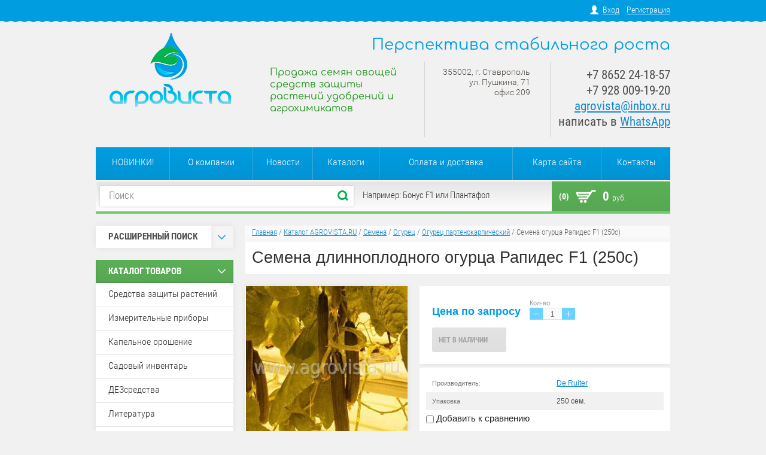

--- FILE ---
content_type: text/html; charset=utf-8
request_url: https://www.agrovista.ru/magazin/product/semena-ogurtsa-rapides-f1-1
body_size: 20570
content:

<!doctype html>
<html lang="ru">
<head>
<meta charset="utf-8">
<meta name="robots" content="all"/>
<title>Семена огурца Рапидес F1 250 сем. купить</title>
<!-- assets.top -->
<script src="/g/libs/nocopy/1.0.0/nocopy.for.all.js" ></script>
<!-- /assets.top -->

<meta name="description" content="Семена длинноплодного огурца Рапидес F1">
<meta name="keywords" content="Семена длинноплодного огурца Рапидес F1">
<meta name="SKYPE_TOOLBAR" content="SKYPE_TOOLBAR_PARSER_COMPATIBLE">
<meta name="google-site-verification" content="XnQZE7YmBiW_aTB3iOGQ_-rQQylwa3cy2JOYeqc5uI0" />
<link rel="stylesheet" href="/g/css/styles_articles_tpl.css">
<script src="/g/libs/jquery/1.10.2/jquery.min.js"></script>
<meta name="yandex-verification" content="4d7088ae6404752b" />
<meta name="google-site-verification" content="N7Rn3Q2eOd4LUiWbAhwxlgeSJESe--g7oNilj6oc-vU" />
<meta name="yandex-verification" content="4d7088ae6404752b" />

            <!-- 46b9544ffa2e5e73c3c971fe2ede35a5 -->
            <script src='/shared/s3/js/lang/ru.js'></script>
            <script src='/shared/s3/js/common.min.js'></script>
        <link rel='stylesheet' type='text/css' href='/shared/s3/css/calendar.css' /><link rel='stylesheet' type='text/css' href='/shared/highslide-4.1.13/highslide.min.css'/>
<script type='text/javascript' src='/shared/highslide-4.1.13/highslide-full.packed.js'></script>
<script type='text/javascript'>
hs.graphicsDir = '/shared/highslide-4.1.13/graphics/';
hs.outlineType = null;
hs.showCredits = false;
hs.lang={cssDirection:'ltr',loadingText:'Загрузка...',loadingTitle:'Кликните чтобы отменить',focusTitle:'Нажмите чтобы перенести вперёд',fullExpandTitle:'Увеличить',fullExpandText:'Полноэкранный',previousText:'Предыдущий',previousTitle:'Назад (стрелка влево)',nextText:'Далее',nextTitle:'Далее (стрелка вправо)',moveTitle:'Передвинуть',moveText:'Передвинуть',closeText:'Закрыть',closeTitle:'Закрыть (Esc)',resizeTitle:'Восстановить размер',playText:'Слайд-шоу',playTitle:'Слайд-шоу (пробел)',pauseText:'Пауза',pauseTitle:'Приостановить слайд-шоу (пробел)',number:'Изображение %1/%2',restoreTitle:'Нажмите чтобы посмотреть картинку, используйте мышь для перетаскивания. Используйте клавиши вперёд и назад'};</script>
<link rel="icon" href="/favicon.ico" type="image/x-icon">

<!--s3_require-->
<link rel="stylesheet" href="/g/basestyle/1.0.1/user/user.css" type="text/css"/>
<link rel="stylesheet" href="/g/basestyle/1.0.1/user/user.blue.css" type="text/css"/>
<script type="text/javascript" src="/g/basestyle/1.0.1/user/user.js" async></script>
<!--/s3_require-->

			
		
		
		
			<link rel="stylesheet" type="text/css" href="/g/shop2v2/default/css/theme.less.css">		
			<script type="text/javascript" src="/g/printme.js"></script>
		<script type="text/javascript" src="/g/shop2v2/default/js/tpl.js"></script>
		<script type="text/javascript" src="/g/shop2v2/default/js/baron.min.js"></script>
		
			<script type="text/javascript" src="/g/shop2v2/default/js/shop2.2.js"></script>
		
	<script type="text/javascript">shop2.init({"productRefs": {"1616711621":{"upakovka":{"1.000 \u0441\u0435\u043c.":["1909124821"],"250 \u0441\u0435\u043c.":["1909125021"]}},"64757901":{"upakovka":{"1 \u044d\u043a\u0437.":["76651301"]}},"67881841":{"upakovka":{"\u043a\u043e\u0440\u043e\u0431\u043a\u0430 500 \u0433.":["79619241"]}},"150681241":{"upakovka":{"\u0444\u043b\u0430\u043a\u043e\u043d 500 \u0433.":["172727041"]}},"1447415421":{"upakovka":{"\u0444\u043b\u0430\u043a\u043e\u043d 1 \u043b.":["1715815421"]}},"1447755821":{"upakovka":{"\u0444\u043b\u0430\u043a\u043e\u043d 500 \u043c\u043b.":["1716220421"]}},"1458587421":{"upakovka":{"\u0444\u043b\u0430\u043a\u043e\u043d 1 \u043b.":["1730504221"]}},"1374847102":{"upakovka":{"\u043f\u0430\u043a\u0435\u0442 100 \u0448\u0442.":["1809881902"]}},"1668634501":{"upakovka":{"1 \u044d\u043a\u0437.":["2153251101"]}},"1886884021":{"upakovka":{"\u0444\u043b\u0430\u043a\u043e\u043d 1 \u043b.":["2292784621"]}}},"apiHash": {"getPromoProducts":"7ba3d714c3764960d4331d45ef0b2bac","getSearchMatches":"7d10be772d54994e0755beec103488a0","getFolderCustomFields":"28ab88180220988482ad799cabe21113","getProductListItem":"12294d4fd07418613381eb6a758613ab","cartAddItem":"054b92e14224e87ed327fc16f3a1a5d1","cartRemoveItem":"d3ec3238f7a7595a745afc4d315d88d6","cartUpdate":"ec6f451e3d0b5740feca8e9d5f13e314","cartRemoveCoupon":"40d9488f5d0483c815d6e9fa9cacc700","cartAddCoupon":"2c76382c2f43d2bd73e00e6dc6827514","deliveryCalc":"b6652c5e1ea0c79e55ea986260af9c33","printOrder":"a0d15441c1b60c8feed92fea4c50f998","cancelOrder":"95c3adf4a9a6fe361395102e354875fe","cancelOrderNotify":"9a924b41af0906e9f23310c3dca71a14","repeatOrder":"386f83ba8e6c5cf4964b4feafcf14293","paymentMethods":"6c66f1190edba6883d4d84debb69ceb4","compare":"cea88b0d0fd00370e08c0e63c76a4f6c"},"hash": null,"verId": 894938,"mode": "product","step": "","uri": "/magazin","IMAGES_DIR": "/d/","my": {"list_picture_enlarge":"1","accessory":"\u0410\u043a\u0441\u0441\u0435\u0441\u0441\u0443\u0430\u0440\u044b","kit":"\u041d\u0430\u0431\u043e\u0440","recommend":"\u0420\u0435\u043a\u043e\u043c\u0435\u043d\u0434\u0443\u0435\u043c\u044b\u0435","similar":"\u041f\u043e\u0445\u043e\u0436\u0438\u0435","modification":"\u041c\u043e\u0434\u0438\u0444\u0438\u043a\u0430\u0446\u0438\u0438","show_sections":"1","hide_article":"1","pricelist_options_toggle_col":"1","pricelist_options_hide_col_alias":"\u0421\u043a\u0440\u044b\u0442\u044c \u0432\u0441\u0435 \u043f\u0430\u0440\u0430\u043c\u0435\u0442\u0440\u044b","pricelist_options_show_col_alias":"\u041f\u043e\u043a\u0430\u0437\u0430\u0442\u044c \u0432\u0441\u0435 \u043f\u0430\u0440\u0430\u043c\u0435\u0442\u0440\u044b","pricelist_options_toggle":"1","pricelist_options_hide_alias":"\u0421\u043a\u0440\u044b\u0442\u044c \u043f\u0430\u0440\u0430\u043c\u0435\u0442\u0440\u044b","pricelist_options_show_alias":"\u041f\u043e\u043a\u0430\u0437\u0430\u0442\u044c \u043f\u0430\u0440\u0430\u043c\u0435\u0442\u0440\u044b"},"shop2_cart_order_payments": 1,"cf_margin_price_enabled": 0,"maps_yandex_key":"","maps_google_key":""});</script>
<style type="text/css">.product-item-thumb {width: 202px;}.product-item-thumb .product-image, .product-item-simple .product-image {height: 202px;width: 202px;}.product-item-thumb .product-amount .amount-title {width: 106px;}.product-item-thumb .product-price {width: 152px;}.shop2-product .product-side-l {width: 271px;}.shop2-product .product-image {height: 270px;width: 271px;}.shop2-product .product-thumbnails li {width: 80px;height: 80px;}</style>

<link rel="stylesheet" href="/t/v732/images/theme1/styles.scss.css">

<script src="/g/s3/shop2/fly/0.0.1/s3.shop2.fly.js"></script>
<script src="/g/s3/shop2/popup/0.0.1/s3.shop2.popup.js"></script>
<script src="/g/templates/shop2/2.8.2/js/main.js" charset="utf-8"></script>

    
        <script>
            $(function(){
              $.s3Shop2Fly({button: '.shop-btn.buy, .shop-btn.onrequest', cart: '#shop2-cart-preview .shop-basket'});
            });
        </script>
    

    
        <script>
            $(function(){
                $.s3Shop2Popup();
            });
        </script>
    


  <style>
      .product-price-list .price-list-price { padding: 11px 0 12px 34px;}
  </style>


<script src="/g/libs/jquery-bxslider/4.1.1/jquery.bxslider.min.js"></script>
<!--[if lt IE 10]>
<script src="/g/libs/ie9-svg-gradient/0.0.1/ie9-svg-gradient.min.js"></script>
<script src="/g/libs/jquery-placeholder/2.0.7/jquery.placeholder.min.js"></script>
<script src="/g/libs/jquery-textshadow/0.0.1/jquery.textshadow.min.js"></script>
<script src="/g/s3/misc/ie/0.0.1/ie.js"></script>
<![endif]-->
<!--[if lt IE 9]>
<script src="/g/libs/html5shiv/html5.js"></script>
<![endif]-->
<link rel="stylesheet" href="/t/v732/images/site.addons.scss.css">
</head>
<body>
<div class="registration-block-wr">
    <div class="registration-block-wr-inner">
        <div class="registration-block">
                        <a href="/user">Вход</a> 
            <a href="/user/register">Регистрация</a>
                    </div>  
    </div>
    <ins class="line"></ins>
</div>
<div class="site-wrapper">
    <header role="banner" class="header">
            <div class="company-name">Перспектива стабильного роста</div>            <div class="clearfix"></div>
         <div class="company">
             
            <div class="site-logo">
                <a href="http://www.agrovista.ru">
                    <img src="/thumb/2/NQ19zDYLEznkby9Co-KjHQ/203c124/d/logo.png" alt="Перспектива стабильного роста">
                </a>
            </div>
                        <div class="company-desc">Продажа семян овощей средств защиты растений удобрений и агрохимикатов</div>            <div class="clearfix"></div>
        </div>
        <div class="right-side">
                        <div class="company-address"><p>355002, г. Ставрополь<br />
ул. Пушкина, 71<br />
офис 209</p></div>
                                    <div class="company-phone"><p>+7 8652 24-18-57<br />
+7 928 009-19-20<br />
<a href="mailto:agrovista@inbox.ru">agrovista@inbox.ru</a><br />
написать в <a href="https://wa.me/79054493939">WhatsApp</a></p></div>
                     </div>
        <div class="clearfix"></div>
    </header><!-- .header-->
        <ul class="menu-top">
                <li><a href="/novinki" >НОВИНКИ!</a></li>
                <li><a href="/o-kompanii" >О компании</a></li>
                <li><a href="/novosti" >Новости</a></li>
                <li><a href="/katalogi" >Каталоги</a></li>
                <li><a href="/oplata-i-dostavka" >Оплата и доставка</a></li>
                <li><a href="/karta-sayta" >Карта сайта</a></li>
                <li><a href="/nash-adres" >Контакты</a></li>
            </ul>
        <div class="navigation-block">
        <div class="navigation-block-in">
            <form action="/magazin/search" enctype="multipart/form-data" class="site-search">
                <input type="text" name="search_text" placeholder="Поиск">
                <input type="submit" value="Найти">
                <div class="clearfix"></div>
            <re-captcha data-captcha="recaptcha"
     data-name="captcha"
     data-sitekey="6LcNwrMcAAAAAOCVMf8ZlES6oZipbnEgI-K9C8ld"
     data-lang="ru"
     data-rsize="invisible"
     data-type="image"
     data-theme="light"></re-captcha></form>
            <div class="search-example"><p>Например: Бонус F1 или Плантафол</p></div>
            <div id="shop2-cart-preview">
  <a class="shop-basket" href="/magazin/cart">
    <span class="basket-icon"></span>
    <span class="basket-amount">(0)</span>
    <span class="basket-total">0 <span>руб.</span></span>
  </a>
</div>            <div class="clearfix"></div>
        </div> 
        <ins class="line"></ins>  
    </div>
    <div class="content-wrapper clear-self">
        <aside role="complementary" class="sidebar left">
            	
    

<div class="shop-search">
  <div class="shop-search-title">
    <div class="search-title-left">Расширенный поиск</div>
    <div class="search-title-right "><span></span></div>
  </div>
  <div class="dropdown-search ">
        <form class="shop-search-container" action="/magazin/search" enctype="multipart/form-data">
            <input type="hidden" name="sort_by" value=""/>
                            <div class="from-to">
                    <label>Цена, руб.:</label><br>
                    <input name="s[price][min]" value="" type="text" placeholder="от"><input name="s[price][max]" value="" type="text" class="right" placeholder="до">
                </div>
            
                            <div class="field">
                    <label for="s[name]">Название:</label><br>
                    <input id="s[name]" name="s[name]" type="text" value="" />
                </div>
                                                    <div class="field">
                    <label>Выберите категорию:</label><br>
                    <select name="s[folder_id]" id="s[folder_id]">
                        <option value="">Все</option>
                                                                                                                                        <option value="924961021" >
                                     Средства защиты растений
                                </option>
                                                                                                                <option value="924961821" >
                                    &raquo; Гербициды
                                </option>
                                                                                                                <option value="924962021" >
                                    &raquo; Фунгициды
                                </option>
                                                                                                                <option value="925521821" >
                                    &raquo; Адъюванты
                                </option>
                                                                                                                <option value="93023502" >
                                    &raquo; Аттрактанты
                                </option>
                                                                                                                <option value="937050021" >
                                    &raquo; Регуляторы роста
                                </option>
                                                                                                                <option value="1144899621" >
                                    &raquo; Специальные препараты
                                </option>
                                                                                                                <option value="925520821" >
                                    &raquo; Инсектициды и акарициды
                                </option>
                                                                                                                <option value="93050102" >
                                    &raquo;&raquo; Биопрепараты
                                </option>
                                                                                                                <option value="925521221" >
                                    &raquo; Протравители семян
                                </option>
                                                                                                                <option value="925521421" >
                                    &raquo; Родентициды
                                </option>
                                                                                                                <option value="12753841" >
                                    &raquo; Фумиганты
                                </option>
                                                                                                                <option value="925521021" >
                                    &raquo; Десиканты
                                </option>
                                                                                                                <option value="925520221" >
                                     Измерительные приборы
                                </option>
                                                                                                                <option value="137068702" >
                                    &raquo; Растворы, реагенты и аксессуары
                                </option>
                                                                                                                <option value="924961621" >
                                     Капельное орошение
                                </option>
                                                                                                                <option value="274607900" >
                                     Садовый инвентарь
                                </option>
                                                                                                                <option value="96201704" >
                                     ДЕЗсредства
                                </option>
                                                                                                                <option value="956410221" >
                                     Литература
                                </option>
                                                                                                                <option value="924960621" >
                                     Семена
                                </option>
                                                                                                                <option value="78287641" >
                                    &raquo; Пряно-вкусовые травы
                                </option>
                                                                                                                <option value="78288241" >
                                    &raquo;&raquo; Укроп
                                </option>
                                                                                                                <option value="255922900" >
                                    &raquo;&raquo; Щавель
                                </option>
                                                                                                                <option value="78287841" >
                                    &raquo;&raquo; Базилик
                                </option>
                                                                                                                <option value="106337611" >
                                    &raquo;&raquo; Кориандр
                                </option>
                                                                                                                <option value="78288041" >
                                    &raquo;&raquo; Петрушка
                                </option>
                                                                                                                <option value="24809301" >
                                    &raquo;&raquo; Мята
                                </option>
                                                                                                                <option value="960337421" >
                                    &raquo; Кукуруза сахарная
                                </option>
                                                                                                                <option value="960323821" >
                                    &raquo; Свёкла столовая
                                </option>
                                                                                                                <option value="77529841" >
                                    &raquo; Сельдерей
                                </option>
                                                                                                                <option value="960337621" >
                                    &raquo; Баклажан
                                </option>
                                                                                                                <option value="960333021" >
                                    &raquo; Морковь
                                </option>
                                                                                                                <option value="960343221" >
                                    &raquo; Капуста
                                </option>
                                                                                                                <option value="26955507" >
                                    &raquo;&raquo; Капуста китайская (пак-чой)
                                </option>
                                                                                                                <option value="960338821" >
                                    &raquo;&raquo; Капуста краснокочанная
                                </option>
                                                                                                                <option value="1050430421" >
                                    &raquo;&raquo; Капуста брюссельская
                                </option>
                                                                                                                <option value="960260421" >
                                    &raquo;&raquo; Капуста белокочанная
                                </option>
                                                                                                                <option value="964066021" >
                                    &raquo;&raquo; Капуста савойская
                                </option>
                                                                                                                <option value="960341621" >
                                    &raquo;&raquo; Брокколи
                                </option>
                                                                                                                <option value="103470611" >
                                    &raquo;&raquo; Руккола
                                </option>
                                                                                                                <option value="1050433821" >
                                    &raquo;&raquo; Кольраби
                                </option>
                                                                                                                <option value="960339621" >
                                    &raquo;&raquo; Капуста пекинская
                                </option>
                                                                                                                <option value="99441611" >
                                    &raquo;&raquo; Капуста японская
                                </option>
                                                                                                                <option value="1050433421" >
                                    &raquo;&raquo; Листовая капуста
                                </option>
                                                                                                                <option value="960340621" >
                                    &raquo;&raquo; Цветная капуста
                                </option>
                                                                                                                <option value="985891621" >
                                    &raquo; Подвои
                                </option>
                                                                                                                <option value="960342821" >
                                    &raquo; Огурец
                                </option>
                                                                                                                <option value="960338421" >
                                    &raquo;&raquo; Огурец пчелоопыляемый
                                </option>
                                                                                                                <option value="960333421" >
                                    &raquo;&raquo; Огурец партенокарпический
                                </option>
                                                                                                                <option value="960324821" >
                                    &raquo; Перец
                                </option>
                                                                                                                <option value="1138920821" >
                                    &raquo;&raquo; Сладкий перец
                                </option>
                                                                                                                <option value="1138921021" >
                                    &raquo;&raquo; Острый перец
                                </option>
                                                                                                                <option value="1015195621" >
                                    &raquo; Тыква
                                </option>
                                                                                                                <option value="960255821" >
                                    &raquo; Арбуз
                                </option>
                                                                                                                <option value="964061021" >
                                    &raquo; Салат
                                </option>
                                                                                                                <option value="1015198421" >
                                    &raquo; Горох
                                </option>
                                                                                                                <option value="994329821" >
                                    &raquo; Дыня
                                </option>
                                                                                                                <option value="77532841" >
                                    &raquo; Лук
                                </option>
                                                                                                                <option value="925354421" >
                                    &raquo;&raquo; Лук репчатый
                                </option>
                                                                                                                <option value="98980411" >
                                    &raquo;&raquo;&raquo; Лук репчатый подзимний
                                </option>
                                                                                                                <option value="98980211" >
                                    &raquo;&raquo;&raquo; Лук репчатый красный
                                </option>
                                                                                                                <option value="98979811" >
                                    &raquo;&raquo;&raquo; Лук репчатый жёлтый
                                </option>
                                                                                                                <option value="98980011" >
                                    &raquo;&raquo;&raquo; Лук репчатый белый
                                </option>
                                                                                                                <option value="960341421" >
                                    &raquo;&raquo; Лук на перо
                                </option>
                                                                                                                <option value="77533041" >
                                    &raquo;&raquo; Лук-порей
                                </option>
                                                                                                                <option value="43179101" >
                                    &raquo;&raquo; Шнитт-лук
                                </option>
                                                                                                                <option value="960343821" >
                                    &raquo; Томат
                                </option>
                                                                                                                <option value="960342421" >
                                    &raquo;&raquo; Томат детерминантный
                                </option>
                                                                                                                <option value="960342221" >
                                    &raquo;&raquo; Томат индетерминантный
                                </option>
                                                                                                                <option value="960342021" >
                                    &raquo;&raquo; Томат полудетерминантный
                                </option>
                                                                                                                <option value="964060621" >
                                    &raquo; Редис
                                </option>
                                                                                                                <option value="20802841" >
                                    &raquo; Редька
                                </option>
                                                                                                                <option value="58851811" >
                                    &raquo; Фасоль
                                </option>
                                                                                                                <option value="210106811" >
                                    &raquo; Спаржа
                                </option>
                                                                                                                <option value="78304641" >
                                    &raquo; Шпинат
                                </option>
                                                                                                                <option value="960337821" >
                                    &raquo; Кабачок
                                </option>
                                                                                                                <option value="78310441" >
                                    &raquo; Эндивий
                                </option>
                                                                                                                <option value="63790011" >
                                    &raquo; Патиссон
                                </option>
                                                                                                                <option value="58854811" >
                                    &raquo; Радиччио
                                </option>
                                                                                                                <option value="126685100" >
                                    &raquo; Мангольд
                                </option>
                                                                                                                <option value="98840011" >
                                     Субстраты
                                </option>
                                                                                                                <option value="924960821" >
                                     Агрохимикаты
                                </option>
                                                                                                                <option value="971502421" >
                                    &raquo; Удобрения для капельного полива
                                </option>
                                                                                                                <option value="960348821" >
                                    &raquo; Мезо- и микроэлементы
                                </option>
                                                                                                                <option value="971514621" >
                                    &raquo; Листовые удобрения
                                </option>
                                                                                                                <option value="961930421" >
                                    &raquo; Стимуляторы роста
                                </option>
                                                                                                                <option value="336542011" >
                                    &raquo; Прочие
                                </option>
                                                                                                                <option value="924961421" >
                                     Укрывной материал
                                </option>
                                                                                                                <option value="925520621" >
                                     Сопутствующие товары
                                </option>
                                                                                                                <option value="91972241" >
                                    &raquo; Запасные части
                                </option>
                                                                                                                <option value="86578641" >
                                     Спецпредложения
                                </option>
                                                                        </select>
                </div>
                <div id="shop2_search_custom_fields"></div>
            

                            <div id="shop2_search_global_fields">
                    		
					
	                </div>
            

                            <div class="field">
                    <label>Производитель:</label><br>
                    <select name="s[vendor_id]">
                        <option value="">Все</option>          
                                                    <option value="119420421" >ADAMA</option>
                                                    <option value="51514300" >Agri-Saaten GmbH</option>
                                                    <option value="149526821" >Agridyne</option>
                                                    <option value="48544902" >AgriTecno</option>
                                                    <option value="5177441" >AGRO-CHEMIE Kft.</option>
                                                    <option value="23877211" >Alfa</option>
                                                    <option value="16208701" >ALN, S.A.</option>
                                                    <option value="119421421" >Arysta LifeScience</option>
                                                    <option value="28480102" >Asfert Global</option>
                                                    <option value="13779902" >ASIA SEED</option>
                                                    <option value="129656221" >Astore</option>
                                                    <option value="33981501" >ATAKAMA Seeds</option>
                                                    <option value="119283421" >BASF</option>
                                                    <option value="119283621" >Bayer CropScience</option>
                                                    <option value="119421621" >Bejo Zaden</option>
                                                    <option value="34604011" >Biochefarm</option>
                                                    <option value="38843811" >Biolchim</option>
                                                    <option value="16210701" >BRANDT</option>
                                                    <option value="125298221" >Cheminova</option>
                                                    <option value="130202821" >Chemtura</option>
                                                    <option value="32619011" >CID LINES</option>
                                                    <option value="131877421" >Compo</option>
                                                    <option value="32910611" >Cora Seeds</option>
                                                    <option value="27491902" >CORTEVA Agriscience</option>
                                                    <option value="4759301" >Crookham</option>
                                                    <option value="4410107" >CROPEX</option>
                                                    <option value="930441" >DAR</option>
                                                    <option value="127618221" >De Ruiter</option>
                                                    <option value="127424221" >DICKEY-John</option>
                                                    <option value="4589901" >DLV Агродело</option>
                                                    <option value="121740821" >Dow AgroSciences</option>
                                                    <option value="146142421" >DP Elite Zaden</option>
                                                    <option value="119420021" >DuPont</option>
                                                    <option value="147440421" >Enza Zaden</option>
                                                    <option value="29855902" >FARMCOMP</option>
                                                    <option value="43557811" >Fitó</option>
                                                    <option value="5177641" >FMC</option>
                                                    <option value="28061811" >Gadot Agro</option>
                                                    <option value="37724508" >Gowan Crop Protection</option>
                                                    <option value="14077241" >Grand Harvest Research</option>
                                                    <option value="6752101" >Greentime</option>
                                                    <option value="127189221" >Haifa</option>
                                                    <option value="127428221" >HANNA instruments</option>
                                                    <option value="28526811" >Hazera</option>
                                                    <option value="16455505" >Hechenbichler GmbH</option>
                                                    <option value="28056502" >HEFE Fertilizer</option>
                                                    <option value="32939411" >Heinz Seed</option>
                                                    <option value="20967041" >HM.Clause</option>
                                                    <option value="27984411" >Hollar Seeds</option>
                                                    <option value="42094611" >Humintech</option>
                                                    <option value="8075102" >ICB Pharma</option>
                                                    <option value="11308241" >ICL Fertilizers</option>
                                                    <option value="39647411" >IKAR</option>
                                                    <option value="28061411" >Indofil Industries Ltd</option>
                                                    <option value="149527021" >Interagro</option>
                                                    <option value="19532502" >INTERMAG</option>
                                                    <option value="124189021" >Irritec</option>
                                                    <option value="130905621" >Isagro S.p.A.</option>
                                                    <option value="28707011" >ISI Sementi</option>
                                                    <option value="8562441" >ISK</option>
                                                    <option value="42567811" >Italpollina</option>
                                                    <option value="129672421" >JAIN</option>
                                                    <option value="30922611" >Kimitec</option>
                                                    <option value="28102411" >Kitano Seeds</option>
                                                    <option value="51094102" >KRKA</option>
                                                    <option value="130904221" >Kumiai Chemical</option>
                                                    <option value="23573211" >Lallemand</option>
                                                    <option value="23989011" >Lechler</option>
                                                    <option value="32006211" >Lysterra</option>
                                                    <option value="43730011" >MAY</option>
                                                    <option value="23789611" >Mikado KS</option>
                                                    <option value="130901021" >Mitsui Chemicals Agro</option>
                                                    <option value="119371221" >Monsanto</option>
                                                    <option value="23433211" >Netafim</option>
                                                    <option value="23278011" >Nickerson-Zwaan</option>
                                                    <option value="145694421" >Nihon Nohyaku Co</option>
                                                    <option value="130900621" >Nippon Soda Co.</option>
                                                    <option value="130899821" >Nissan Chemical</option>
                                                    <option value="20967841" >Nongwoo Bio</option>
                                                    <option value="35983611" >Nufarm</option>
                                                    <option value="137484021" >Nunhems</option>
                                                    <option value="28568011" >Omex Agrifluids</option>
                                                    <option value="36302106" >Parijat</option>
                                                    <option value="9598506" >Polydon</option>
                                                    <option value="24843611" >Pop Vriend Seeds</option>
                                                    <option value="7025909" >Rangoli</option>
                                                    <option value="20883641" >Rijk Zwaan</option>
                                                    <option value="16149101" >River Seeds</option>
                                                    <option value="34998101" >Roodbont Publishers</option>
                                                    <option value="41731411" >Rotam</option>
                                                    <option value="25479211" >Rotem Amfert Negev</option>
                                                    <option value="119422221" >Sakata</option>
                                                    <option value="129686221" >Santagata</option>
                                                    <option value="10281902" >Satimex</option>
                                                    <option value="33009811" >Seipro</option>
                                                    <option value="126742021" >Seminis</option>
                                                    <option value="13779102" >SEMO</option>
                                                    <option value="13891441" >Sen-En Sangyou.Inc</option>
                                                    <option value="124182021" >Seowon</option>
                                                    <option value="23575611" >Shin-Etsu Chemicals</option>
                                                    <option value="88721909" >SIPCAM OXON</option>
                                                    <option value="132797421" >Siplast</option>
                                                    <option value="92671700" >Smart Sensor</option>
                                                    <option value="17820641" >Soeks</option>
                                                    <option value="43066411" >STEP Systems</option>
                                                    <option value="39338211" >Stoller</option>
                                                    <option value="34609500" >Sulphur Mills Limited</option>
                                                    <option value="130900221" >Sumitomo Chemical</option>
                                                    <option value="124188621" >Sun-Flow Inc.</option>
                                                    <option value="2745641" >Sunrise Chemical Co</option>
                                                    <option value="48989301" >Supertech Agroline</option>
                                                    <option value="119283221" >Syngenta</option>
                                                    <option value="21624641" >Synthos Agro</option>
                                                    <option value="140125021" >TAKII</option>
                                                    <option value="8562841" >Taminco</option>
                                                    <option value="127189421" >Tessenderlo Group</option>
                                                    <option value="23348411" >Tezier</option>
                                                    <option value="48988701" >TFA Dostmann</option>
                                                    <option value="20967641" >United Genetics Seeds</option>
                                                    <option value="131876821" >United Phosphorus</option>
                                                    <option value="67897100" >UPL</option>
                                                    <option value="120908621" >Valagro</option>
                                                    <option value="5689241" >Valbrenta Chemicals</option>
                                                    <option value="23787411" >Vilmorin</option>
                                                    <option value="22512304" >Vitalis Organic Seeds</option>
                                                    <option value="35033411" >Yara</option>
                                                    <option value="33982101" >Yuksel Seeds</option>
                                                    <option value="131937821" >Агро Эксперт Груп</option>
                                                    <option value="120918421" >АгроМастер (Россия)</option>
                                                    <option value="126059021" >Агрорус и Ко</option>
                                                    <option value="28717411" >Агрорус-Альянс</option>
                                                    <option value="32619211" >Агросинтез</option>
                                                    <option value="28760811" >Агрофирма Поиск</option>
                                                    <option value="46498704" >АгроХимПром</option>
                                                    <option value="16375104" >АгроЭко</option>
                                                    <option value="35790106" >АГРУС</option>
                                                    <option value="34940611" >Аквалар</option>
                                                    <option value="30940411" >АльфаХимГрупп</option>
                                                    <option value="33370901" >Амфора</option>
                                                    <option value="72312900" >Биолаборатория</option>
                                                    <option value="5686641" >Буйский химический завод</option>
                                                    <option value="119420821" >Валбрента Кемикалс</option>
                                                    <option value="32106501" >ВНИИЛМ</option>
                                                    <option value="13513701" >ВНИРО</option>
                                                    <option value="4551901" >ВСТИСП</option>
                                                    <option value="18787841" >ГАЗ</option>
                                                    <option value="119802021" >Гекса</option>
                                                    <option value="18763041" >Гидросила</option>
                                                    <option value="13303909" >ГК Олавер</option>
                                                    <option value="15787502" >Директ Фарм</option>
                                                    <option value="18779841" >Заволжский моторный завод</option>
                                                    <option value="3518641" >ЗемлякоФФ</option>
                                                    <option value="50567501" >ИД МГУ</option>
                                                    <option value="4756101" >Издательство ДИЛЯ</option>
                                                    <option value="21714841" >Институт Крымагротехнологий</option>
                                                    <option value="13457701" >ИПФ Ставрополье</option>
                                                    <option value="4295901" >КМК</option>
                                                    <option value="4625301" >Колос</option>
                                                    <option value="136033821" >КЧХК</option>
                                                    <option value="3717901" >Лань</option>
                                                    <option value="18793302" >Листерра</option>
                                                    <option value="47828301" >Наша Идея</option>
                                                    <option value="43498011" >НИЦССА</option>
                                                    <option value="138796621" >ННПП Нэст М</option>
                                                    <option value="39330811" >НПК Берес</option>
                                                    <option value="34222411" >НПК Интертап</option>
                                                    <option value="143451821" >НПО Альфа-Групп</option>
                                                    <option value="138834221" >НПП Биохимзащита</option>
                                                    <option value="138826621" >НПФ Альбит</option>
                                                    <option value="24088211" >НПФ Мегамикс</option>
                                                    <option value="25257011" >НПФ Собер</option>
                                                    <option value="32097101" >Паблис</option>
                                                    <option value="13513501" >Параграф</option>
                                                    <option value="3407101" >Печатный город</option>
                                                    <option value="52985502" >Пролак</option>
                                                    <option value="3403901" >Проспект</option>
                                                    <option value="5115901" >Проспект Науки</option>
                                                    <option value="39793701" >Профессия</option>
                                                    <option value="24816211" >Пуршат</option>
                                                    <option value="48329101" >Росинформагротех</option>
                                                    <option value="86133300" >РУССКИЙ ПИРЕТРУМ</option>
                                                    <option value="138794021" >Сельхозхимия</option>
                                                    <option value="52996902" >Сиббиофарм</option>
                                                    <option value="5062101" >СКФНЦСВВ</option>
                                                    <option value="42791411" >СОЮЗАГРОХИМ</option>
                                                    <option value="39142501" >СПбГУ</option>
                                                    <option value="32385811" >ТПК Техноэкспорт</option>
                                                    <option value="15583841" >Угличский завод полимеров</option>
                                                    <option value="27990211" >УЗТИ</option>
                                                    <option value="35494411" >УРАЛХИМ</option>
                                                    <option value="131133621" >Фармбиомед</option>
                                                    <option value="119421221" >Фирма Август</option>
                                                    <option value="4521701" >Фитон XXI</option>
                                                    <option value="4760901" >Фитон+</option>
                                                    <option value="10433841" >Флексом</option>
                                                    <option value="5177841" >ФМРус</option>
                                                    <option value="24001611" >Химагромаркетинг</option>
                                                    <option value="36439504" >Шанс</option>
                                                    <option value="119420621" >Щелково Агрохим</option>
                                                    <option value="28966611" >ЭДНА</option>
                                                    <option value="127428821" >Эконикс</option>
                                                    <option value="128819021" >ЭкоПласт</option>
                                                    <option value="39096011" >ЮМ-Агро</option>
                                                    <option value="77607109" >ЮУЗМС</option>
                                            </select>
                </div>
            
                            <div class="field">
                    <label>Новинка:</label><br>
                    <select name="s[new]">
                        <option value="">Все</option>
                        <option value="1">да</option>
                        <option value="0">нет</option>
                    </select>
                </div>
            
                            <div class="field">
                    <label>Спецпредложение:</label><br>
                    <select name="s[special]">
                        <option value="">Все</option>
                        <option value="1">да</option>
                        <option value="0">нет</option>
                    </select>
                </div>
            
                            <div class="field">
                    <label>Результатов на странице:</label><br>
                    <select name="s[products_per_page]">
                                                                                                        <option value="5">5</option>
                                                                                <option value="20">20</option>
                                                                                <option value="35">35</option>
                                                                                <option value="50">50</option>
                                                                                <option value="65">65</option>
                                                                                <option value="80">80</option>
                                                                                <option value="95">95</option>
                                            </select>
                </div>
                        <div class="search-btn">
                <input type="submit" class="shop2-btn" value="Найти">
            </div>
        <re-captcha data-captcha="recaptcha"
     data-name="captcha"
     data-sitekey="6LcNwrMcAAAAAOCVMf8ZlES6oZipbnEgI-K9C8ld"
     data-lang="ru"
     data-rsize="invisible"
     data-type="image"
     data-theme="light"></re-captcha></form>
    </div>
</div>                        <div class="categories-head">Каталог товаров<span></span></div>
            <!--
<br>====================================<br>
start DUMP for alias: <b>folder</b><br>
====================================<br>
<pre>&lt;b&gt;folder&lt;/b&gt; - empty
</pre>
<br>====================================<br>
end DUMP<br>====================================<br>
-->

            <ul class="categories">
                                                                <li ><a href="/magazin/folder/sredstva-zaschiti-rasteniy"><span>Средства защиты растений</span></a>
                                                                                                </li>
                                                                                <li ><a href="/magazin/folder/izmeritelnye-pribory"><span>Измерительные приборы</span></a>
                                                                                                </li>
                                                                                <li ><a href="/magazin/folder/kapelnoe-oroshenie"><span>Капельное орошение</span></a>
                                                                                                </li>
                                                                                <li ><a href="/magazin/folder/sadovyj-inventar"><span>Садовый инвентарь</span></a>
                                                                                                </li>
                                                                                <li ><a href="/magazin/folder/dezsredstva"><span>ДЕЗсредства</span></a>
                                                                                                </li>
                                                                                <li ><a href="/magazin/folder/literatura"><span>Литература</span></a>
                                                                                                </li>
                                                                                <li ><a href="/magazin/folder/semena"><span>Семена</span></a>
                                                                                                <ul>
                                                                <li><a href="/magazin/folder/pryano-vkusovyye-travy">Пряно-вкусовые травы</a>
                                                                                                </li>
                                                                                <li><a href="/magazin/folder/kukuruza-sladkaya">Кукуруза сахарная</a>
                                                                                                </li>
                                                                                <li><a href="/magazin/folder/svekla-stolovaya">Свёкла столовая</a>
                                                                                                </li>
                                                                                <li><a href="/magazin/folder/selderey">Сельдерей</a>
                                                                                                </li>
                                                                                <li><a href="/magazin/folder/baklazhan">Баклажан</a>
                                                                                                </li>
                                                                                <li><a href="/magazin/folder/morkov">Морковь</a>
                                                                                                </li>
                                                                                <li><a href="/magazin/folder/kapusta">Капуста</a>
                                                                                                </li>
                                                                                <li><a href="/magazin/folder/podvoy">Подвои</a>
                                                                                                </li>
                                                                                <li><a href="/magazin/folder/ogurec">Огурец</a>
                                                                                                <ul>
                                                                <li><a href="/magazin/folder/ogurec-pcheloopylyaemyy">Огурец пчелоопыляемый</a>
                                                                                                </li>
                                                                                <li><a href="/magazin/folder/ogurec-partenokarpicheskiy">Огурец партенокарпический</a>
                                                                                                </li>
                                </ul></li>
                                                                                <li><a href="/magazin/folder/perec">Перец</a>
                                                                                                </li>
                                                                                <li><a href="/magazin/folder/tykva">Тыква</a>
                                                                                                </li>
                                                                                <li><a href="/magazin/folder/arbuz">Арбуз</a>
                                                                                                </li>
                                                                                <li><a href="/magazin/folder/salat">Салат</a>
                                                                                                </li>
                                                                                <li><a href="/magazin/folder/gorokh">Горох</a>
                                                                                                </li>
                                                                                <li><a href="/magazin/folder/dynya">Дыня</a>
                                                                                                </li>
                                                                                <li><a href="/magazin/folder/luk">Лук</a>
                                                                                                </li>
                                                                                <li><a href="/magazin/folder/tomat">Томат</a>
                                                                                                </li>
                                                                                <li><a href="/magazin/folder/redis">Редис</a>
                                                                                                </li>
                                                                                <li><a href="/magazin/folder/redka">Редька</a>
                                                                                                </li>
                                                                                <li><a href="/magazin/folder/fasol">Фасоль</a>
                                                                                                </li>
                                                                                <li><a href="/magazin/folder/sparzha">Спаржа</a>
                                                                                                </li>
                                                                                <li><a href="/magazin/folder/shpinat">Шпинат</a>
                                                                                                </li>
                                                                                <li><a href="/magazin/folder/kabachok">Кабачок</a>
                                                                                                </li>
                                                                                <li><a href="/magazin/folder/endiviy">Эндивий</a>
                                                                                                </li>
                                                                                <li><a href="/magazin/folder/patisson">Патиссон</a>
                                                                                                </li>
                                                                                <li><a href="/magazin/folder/tsikoriy">Радиччио</a>
                                                                                                </li>
                                                                                <li><a href="/magazin/folder/mangold">Мангольд</a>
                                                                                                </li>
                                </ul></li>
                                                                                <li ><a href="/magazin/folder/substraty"><span>Субстраты</span></a>
                                                                                                </li>
                                                                                <li ><a href="/magazin/folder/agrohimikaty"><span>Агрохимикаты</span></a>
                                                                                                </li>
                                                                                <li ><a href="/magazin/folder/ukryvnoy-material"><span>Укрывной материал</span></a>
                                                                                                </li>
                                                                                <li ><a href="/magazin/folder/soputstvuyuschie-tovary"><span>Сопутствующие товары</span></a>
                                                                                                </li>
                                                                                <li style="display:none;"><a href="/magazin/folder/spetspredlozheniya"><span>Спецпредложения</span></a>
                                                                </li></ul>
                            </ul>
                        <ul class="left-menu">
                                    <li><a href="/ceny" >Цены</a></li>
                                    <li><a href="/vakansii" >Вакансии</a></li>
                                    <li><a href="/spravochnik" >Справочник</a></li>
                                    <li><a href="/sertifikaty" >Сертификаты</a></li>
                                    <li><a href="/opros-posetitelej" >Опрос посетителей</a></li>
                            </ul>
            <div class="block-text">
                <div class="block-name">распродажа товара!<span></span></div>
                <div class="block-body"><p style="text-align:center"><a href="/magazin/folder/spetspredlozheniya"><img alt="баннер-распродажа1" height="257" src="/thumb/2/Yc0PD6lNHCrsoeIEe1ZwBw/r/d/%D0%B1%D0%B0%D0%BD%D0%BD%D0%B5%D1%80-%D1%80%D0%B0%D1%81%D0%BF%D1%80%D0%BE%D0%B4%D0%B0%D0%B6%D0%B01.jpg" style="border-width: 0px; display: block; margin-left: auto; margin-right: auto;" title="" width="188" /></a></p></div>
                                <div class="edit-link">
                    <a href="http://agrovista.ru/magazin/folder/spetspredlozheniya">Смотреть все</a>
                </div>
                            </div>
            <script type="text/javascript" src="/g/templates/solutions/all/form/gr-form.js"></script> 
        </aside> <!-- .sidebar-left -->
        <main role="main" class="main">
            <div class="content">
                <div class="content-inner">
                                      
                  <div class="h1-path-wr">
                    
<div class="site-path" data-url="/magazin"><a href="/">Главная</a><span class="strelochka"> / </span><a href="/magazin">Каталог AGROVISTA.RU</a><span class="strelochka"> / </span><a href="/magazin/folder/semena">Семена</a><span class="strelochka"> / </span><a href="/magazin/folder/ogurec">Огурец</a><span class="strelochka"> / </span><a href="/magazin/folder/ogurec-partenokarpicheskiy">Огурец партенокарпический</a><span class="strelochka"> / </span>Семена огурца Рапидес F1 (250с)</div>                     <h1>Семена длинноплодного огурца Рапидес F1 (250с)</h1>
                  </div>
                  
	
	
   
		
				   
							
						
							
						
							
			
			   
				    
    
        <script type="text/javascript">
            hs.align = 'center';
            hs.transitions = ['expand', 'crossfade'];
            hs.outlineType = 'rounded-white';
            hs.fadeInOut = true;
            hs.dimmingOpacity = 0.75; 

            hs.addSlideshow({
                slideshowGroup: 'product',
                interval: 5000,
                repeat: false,
                useControls: true,
                fixedControls: 'fit',
                overlayOptions: {
                    opacity: .75,
                    position: 'bottom center',
                    hideOnMouseOut: true
                }
            });
        </script>
    

<form 
    method="post" 
    action="/magazin?mode=cart&action=add" 
    accept-charset="utf-8"
    class="product-card">

    <input type="hidden" name="kind_id" value="1909125021"/>
    <input type="hidden" name="product_id" value="1616711621"/>
    <input type="hidden" name="meta" value='{&quot;upakovka&quot;:&quot;250 \u0441\u0435\u043c.&quot;}'/>

    <div class="product-card-left" style="width: 271px;">
        <div class="product-image" style="width: 271px; height: 270px; line-height: 270px;">
                        <a href="/d/pic__seminis__rapides300x300.jpg">
                <img src="/thumb/2/G4dA0uPSeYmL6Uh_BcUdKw/271r270/d/pic__seminis__rapides300x300.jpg" alt="Семена огурца Рапидес F1 (250с)" title="Семена огурца Рапидес F1 (250с)" />
            </a>
                        <div class="product-label">
                                             </div>
        </div>
        
        <div class="view_product_rating">	
	
	<div class="tpl-rating-block">Рейтинг:<div class="tpl-stars"><div class="tpl-rating" style="width: 0%;"></div></div>(0 голосов)</div>

	</div>
    </div>
    <div class="product-card-right">
        
                    <div class="product-card-add">
                <div class="product-price">
                        	
                        			<div class="price-current">Цена по запросу</div>
	                </div>
                
                <div class="product-amount-wr">
            <div class="product-amount-text">Кол-во:</div>
                <div class="product-amount disabled">
            <button type="button" class="disabled" disabled="disabled">&#8722;</button><input type="text" maxlength="4" disabled="disabled" value="1" /><button type="button" class="disabled" disabled="disabled">&#43;</button>
        </div>
        <div class="clearfix"></div>
</div>                
                <div class="add-to-cart">
            <button class="shop-btn big disabled" disabled="disabled" type="submit">
            <span>Нет в наличии</span>
        </button>
    </div>            </div>
            
        
        <div class="product-option-wr">
            
 
		
			<ul class="product-option"><li><div class="option-title">Производитель:</div><div class="option-param"><a href="/magazin/vendor/de-ruiter">De Ruiter</a></div></li><li class="odd"><div class="option-title">Упаковка</div><div class="option-param">250 сем. </div></li></ul>
				
			<div class="product-compare">
			<label>
				<input type="checkbox" value="1909125021"/>
				Добавить к сравнению
			</label>
		</div>
		
	                            <div class="yashare">
                    <script type="text/javascript" src="https://yandex.st/share/share.js" charset="utf-8"></script>
                    
                    <style type="text/css">
                        div.yashare span.b-share a.b-share__handle img,
                        div.yashare span.b-share a.b-share__handle span {
                            background-image: url("https://yandex.st/share/static/b-share-icon.png");
                        }
                    </style>
                    
                    <span class="yashare-header">поделиться</span>
                    <div class="yashare-auto-init" data-yashareL10n="ru" data-yashareType="none" data-yashareQuickServices="vkontakte,odnoklassniki,moimir,gplus"></div>
                </div>
                <div class="buy-one-click"><a class="tpl-button"  href="javascript:void(0);" disabled="disabled">Купить в один клик</a></div>
                <div class="clear"></div>
                        <div class="clearfix"></div>
        </div>
    </div>
    <div class="clearfix"></div>
<re-captcha data-captcha="recaptcha"
     data-name="captcha"
     data-sitekey="6LcNwrMcAAAAAOCVMf8ZlES6oZipbnEgI-K9C8ld"
     data-lang="ru"
     data-rsize="invisible"
     data-type="image"
     data-theme="light"></re-captcha></form><!-- Product -->




	<div class="product-data">
					<ul class="product-tabs">
				<li class="active-tab"><a href="#shop2-tabs-2">Описание</a></li><li ><a href="#shop2-tabs-1">Параметры</a></li><li ><a href="#shop2-tabs-3">Модификации</a></li>
			</ul>

						<div class="product-desc">

								<div class="desc-area active-area" id="shop2-tabs-2">
					<p style="text-align: justify;"><strong><span style="background-color:#FFD700;">Рапидес F1</span></strong> - партенокарпический гибрид салатного гладкоплодного огурца. Вегетационный период составляет 40-42 дня от появления всходов. Рекомендуется для выращивания в светокультуре по малообъемной технологии в переходном обороте. Растение средневетвистое, женского типа цветения, число женских цветков в узле 1-3. Лист крупный, зеленый. Зеленец длинный, в среднем составляет 30-33 см., ребристый, цилиндрической формы, гладкий, опушение белое, редкое, средняя масса 400-450 г., отличные вкусовые качества. Обладает устойчивостью к кладоспориозу и мучнистой росе.&nbsp;</p>

<p style="text-align: justify;"><strong>Купить семена огурца Рапидес F1 1000 сем. Семена огурца Рапидес F1 оптом и в розницу. Семена огурца гибрид Рапидес от компании De Ruiter (Де Руит), Нидерланды.</strong></p>
					<div class="shop2-clear-container"></div>
				</div>
								
								<div class="desc-area " id="shop2-tabs-1">
					<table class="shop2-product-params"><tr class="odd"><th>Упаковка</th><td>250 сем. </td></tr></table>
					<div class="shop2-clear-container"></div>
				</div>
								
								<div class="desc-area " id="shop2-tabs-3">
					<div class="shop2-group-kinds">
							

<div class="shop2-kind-item">
	
			<div class="kind-image">
								<a href="/magazin/product/semena-ogurtsa-rapides-f1"><img src="/thumb/2/dHABgkGuKNRw0j4WUC0o_Q/70r70/d/pic__seminis__rapides300x300.jpg" alt="Семена огурца Рапидес F1 (1000с)" title="Семена огурца Рапидес F1 (1000с)" /></a>
				<div class="verticalMiddle"></div>
							</div>
			<div class="kind-details">
				<div class="kind-name"><a href="/magazin/product/semena-ogurtsa-rapides-f1">Семена огурца Рапидес F1 (1000с)</a></div>
									<div class="kind-price">
							
						
									<div class="price-current">Цена по запросу</div>
							
											</div>
							</div>
			<div class="shop2-clear-container"></div>
							
			<div class="product-compare">
			<label>
				<input type="checkbox" value="1909124821"/>
				Добавить к сравнению
			</label>
		</div>
		
<table class="shop2-product-params"><tr class="even"><th>Упаковка</th><td>1.000 сем. </td></tr></table>			
	</div>
					</div><!-- Group Products -->
					<div class="shop2-clear-container"></div>
				</div>
								
				
			</div><!-- Product Desc -->
		
			</div>

<div class="collections-wr">
                        <h4>
                                    Рекомендуемые
                            </h4>
            <div class="shop2-group-kinds">
                                    	

<div class="shop2-kind-item">
	
			<div class="kind-image">
								<a href="/magazin/product/insektitsid-applaud-sp"><img src="/thumb/2/TP94frZw1_aXBS1Q4hD6sQ/70r70/d/pic_sumiagro_applaud_500g_800-800.jpg" alt="Инсектицид Апплауд (500г)" title="Инсектицид Апплауд (500г)" /></a>
				<div class="verticalMiddle"></div>
							</div>
			<div class="kind-details">
				<div class="kind-name"><a href="/magazin/product/insektitsid-applaud-sp">Инсектицид Апплауд (500г)</a></div>
									<div class="kind-price">
							
						
							<div class="price-current">
		<strong>6&nbsp;300</strong> руб.			</div>
						
											</div>
							</div>
			<div class="shop2-clear-container"></div>
			
	</div>                                    	

<div class="shop2-kind-item">
	
			<div class="kind-image">
								<a href="/magazin/product/insektitsid-teppeki-vg"><img src="/thumb/2/7GiKDJe4TdxL7TE70UwF1A/70r70/d/pic_isk_teppeki_500g_400-400.jpg" alt="Инсектицид Теппеки (500г)" title="Инсектицид Теппеки (500г)" /></a>
				<div class="verticalMiddle"></div>
							</div>
			<div class="kind-details">
				<div class="kind-name"><a href="/magazin/product/insektitsid-teppeki-vg">Инсектицид Теппеки (500г)</a></div>
									<div class="kind-price">
							
						
							<div class="price-current">
		<strong>17&nbsp;260</strong> руб.			</div>
						
											</div>
							</div>
			<div class="shop2-clear-container"></div>
			
	</div>                                    	

<div class="shop2-kind-item">
	
			<div class="kind-image">
								<a href="/magazin/product/insektoakaricid-vertimek-ke"><img src="/thumb/2/zKxIKOsqnumw_rykWBI0Lg/70r70/d/pic_syngenta_vertimec_600x600.jpg" alt="Инсектоакарицид Вертимек (1л)" title="Инсектоакарицид Вертимек (1л)" /></a>
				<div class="verticalMiddle"></div>
							</div>
			<div class="kind-details">
				<div class="kind-name"><a href="/magazin/product/insektoakaricid-vertimek-ke">Инсектоакарицид Вертимек (1л)</a></div>
									<div class="kind-price">
							
						
							<div class="price-current">
		<strong>9&nbsp;720</strong> руб.			</div>
						
											</div>
							</div>
			<div class="shop2-clear-container"></div>
			
	</div>                                    	

<div class="shop2-kind-item">
	
			<div class="kind-image no-image">
							</div>
			<div class="kind-details">
				<div class="kind-name"><a href="/magazin/product/insekticid-spintor-240-sk">Инсектицид Спинтор 240 (500мл)</a></div>
									<div class="kind-price">
							
						
							<div class="price-current">
		<strong>15&nbsp;900</strong> руб.			</div>
						
											</div>
							</div>
			<div class="shop2-clear-container"></div>
			
	</div>                                    	

<div class="shop2-kind-item">
	
			<div class="kind-image">
								<a href="/magazin/product/fungicid-previkur-enerdzhi-vk"><img src="/thumb/2/kn2EctZ8T56zmHlV8mokvw/70r70/d/pic__bayercs__previkur-energy300x300.jpg" alt="Фунгицид Превикур Энерджи (1л)" title="Фунгицид Превикур Энерджи (1л)" /></a>
				<div class="verticalMiddle"></div>
							</div>
			<div class="kind-details">
				<div class="kind-name"><a href="/magazin/product/fungicid-previkur-enerdzhi-vk">Фунгицид Превикур Энерджи (1л)</a></div>
									<div class="kind-price">
							
						
							<div class="price-current">
		<strong>6&nbsp;730</strong> руб.			</div>
						
											</div>
							</div>
			<div class="shop2-clear-container"></div>
			
	</div>                                    	

<div class="shop2-kind-item">
	
			<div class="kind-image no-image">
							</div>
			<div class="kind-details">
				<div class="kind-name"><a href="/magazin/product/insektitsid-admiral-ke">Инсектицид Адмирал (1л)</a></div>
									<div class="kind-price">
							
						
							<div class="price-current">
		<strong>12&nbsp;380</strong> руб.			</div>
						
											</div>
							</div>
			<div class="shop2-clear-container"></div>
			
	</div>                            </div>
                                <h4>
                                    Акссессуары
                            </h4>
            <div class="shop2-group-kinds">
                                    	

<div class="shop2-kind-item">
	
			<div class="kind-image">
								<a href="/magazin/product/kniga-mir-ogurca-glazami-fitopatologa-a-k-ahatov"><img src="/thumb/2/Fb5aZZu6Q6Fw2gCQaMYb3g/70r70/d/kniga15_obrab800-800.jpg" alt="Мир огурца глазами фитопатолога. А.К. Ахатов" title="Мир огурца глазами фитопатолога. А.К. Ахатов" /></a>
				<div class="verticalMiddle"></div>
							</div>
			<div class="kind-details">
				<div class="kind-name"><a href="/magazin/product/kniga-mir-ogurca-glazami-fitopatologa-a-k-ahatov">Мир огурца глазами фитопатолога. А.К. Ахатов</a></div>
									<div class="kind-price">
							
						
							<div class="price-current">
		<strong>3&nbsp;190</strong> руб.			</div>
						
											</div>
							</div>
			<div class="shop2-clear-container"></div>
			
	</div>                                    	

<div class="shop2-kind-item">
	
			<div class="kind-image">
								<a href="/magazin/product/mineralnoe-pitanie-rastenij-2-izd-uchebnik-n-p-bityuckij"><img src="/thumb/2/_U9OcHXC2oyxAQXlS5yxdg/70r70/d/pic_spbgu_miner-pinanie-rast-2_800x800.jpg" alt="Минеральное питание растений (2-е изд.). Учебник. Н.П. Битюцкий" title="Минеральное питание растений (2-е изд.). Учебник. Н.П. Битюцкий" /></a>
				<div class="verticalMiddle"></div>
							</div>
			<div class="kind-details">
				<div class="kind-name"><a href="/magazin/product/mineralnoe-pitanie-rastenij-2-izd-uchebnik-n-p-bityuckij">Минеральное питание растений (2-е изд.). Учебник. Н.П. Битюцкий</a></div>
									<div class="kind-price">
							
						
							<div class="price-current">
		<strong>2&nbsp;300</strong> руб.			</div>
						
											</div>
							</div>
			<div class="shop2-clear-container"></div>
			
	</div>                                    	

<div class="shop2-kind-item">
	
			<div class="kind-image">
								<a href="/magazin/product/kolco-zazhim-dlya-podvyazki-rastenij-korichn-100sht"><img src="/thumb/2/fOJRQtz3g9364cCQTZftew/70r70/d/pic_agrovista_ring-clip-brown_700x700.jpg" alt="Кольцо-зажим для подвязки растений (коричн.) (100шт)" title="Кольцо-зажим для подвязки растений (коричн.) (100шт)" /></a>
				<div class="verticalMiddle"></div>
							</div>
			<div class="kind-details">
				<div class="kind-name"><a href="/magazin/product/kolco-zazhim-dlya-podvyazki-rastenij-korichn-100sht">Кольцо-зажим для подвязки растений (коричн.) (100шт)</a></div>
									<div class="kind-price">
							
						
							<div class="price-current">
		<strong>1&nbsp;190</strong> руб.			</div>
						
											</div>
							</div>
			<div class="shop2-clear-container"></div>
			
	</div>                            </div>
            
    <div class="comments">
	
	
	
					<div class="tpl-block-header">Авторизуйтесь, чтобы оставить комментарий</div>
			<form method="post" class="tpl-form tpl-auth" action="/user/login">
		
	<div class="tpl-left">
		<div class="tpl-field">
			<div class="tpl-title">Введите Ваш e-mail:</div>
			<div class="tpl-value">
				<input type="text" name="login" value="" />
			</div>
		</div>

		<div class="tpl-field">
			<div class="tpl-title">Введите Ваш пароль:</div>
			<div class="tpl-value clearfix">
			<input class="pull-left" type="password" name="password" />
			<button class="tpl-button pull-right" type="submit">Войти</button>
			</div>
		</div>

		<div class="tpl-field">
			<label class="tpl-title">
			<input type="checkbox" onclick="this.value=(this.value=='0'?'1':'0');" value="0" name="remember" />
				Запомнить меня
			</label>
		</div>
		
					<div class="tpl-field">
				<a href="/user/register">Регистрация</a>
			</div>
			</div>

	<div class="tpl-right">
		<div class="tpl-field">
			Если Вы уже зарегистрированы на нашем сайте, но забыли пароль или Вам не пришло письмо подтверждения, воспользуйтесь формой восстановления пароля.
		</div>
		
		<div class="tpl-field">
			<a class="tpl-button" href="/user/forgot_password">Восстановить пароль</a>
		</div>
	</div>
	<div class="clear"></div>
<re-captcha data-captcha="recaptcha"
     data-name="captcha"
     data-sitekey="6LcNwrMcAAAAAOCVMf8ZlES6oZipbnEgI-K9C8ld"
     data-lang="ru"
     data-rsize="invisible"
     data-type="image"
     data-theme="light"></re-captcha></form>		
	</div>

    <div class="product-in-folders-wr">
        
        
            <h4 class="shop2-product-folders-header">Находится в разделах</h4>
        <div class="shop2-product-folders"><a href="/magazin/folder/ogurec-partenokarpicheskiy">Огурец партенокарпический<span></span></a></div>
    
    </div>
</div>		<p><a href="javascript:history.go(-1)" class="shop2-btn shop2-btn-back">Назад</a></p>
	
	


        
	</div> <!-- .content-inner -->
            </div> <!-- .content -->
        </main> <!-- .main -->
    </div>
</div> <!-- .site-wrapper -->
<div class="prev-footer">
        <div class="bot-menu">
        <div class="bot-block-head">Полезные ссылки</div>
        <ul>
                            <li><a href="/vyrashchivanie-rassady-rozovyh-tomatov" target="_blank">Выращивание рассады розовых томатов компании Сингента</a></li>
                            <li><a href="/zashchita-tomatov-otkrytogo-grunta" >Защита томатов открытого грунта от Syngenta</a></li>
                            <li><a href="/kompleksnaya-zashchita-kartofelya-ot-bayer" >Комплексная защита картофеля от Bayer</a></li>
                            <li><a href="/kompleksnaya-zaschita-luka-ot-kompanii-dyupont" >Комплексная защита лука от DuPont</a></li>
                            <li><a href="/pochemu-ne-rabotayut-pestitsidy" >Почему не работают пестициды?</a></li>
                    </ul>
    </div>
            <div class="news-block">
        <div class="bot-block-head">Новости</div>
        <div class="news-block-in">
                        <article>
                <time datetime="2023-09-02 00:00:00" class="news-date">02.09.2023</time>
                <div class="news-title"><a href="/novosti/news_post/obnovlenie-informacii-na-sajte">Обновление информации на сайте!</a></div>
                <div class="news-anonce"><p style="text-align: justify;">В настоящее время проводятся работы по обновлению регистрационной информации о продуктах и регламентах их применения.</p></div>
            </article>
                    </div>    
    </div>
            <div class="bot-contacts">
        <div class="bot-block-head">контакты</div>
      <style>
        .bot-contacts-block p{margin: 0;}
      </style>
        <div class="bot-contacts-block">
                        <div>
              <table style="width: 244px; height: 129px;">
	<tbody>
		<tr>
			<th>
			<p>WhatsApp:</p>
			</th>
			<td>
			<p>+7 905 449-39-39</p>
			</td>
		</tr>
		<tr>
			<th>
			<p>Мегафон:</p>
			</th>
			<td>
			<p>+7 928 009-19-20</p>
			</td>
		</tr>
		<tr>
			<th>Тел./факс:</th>
			<td>
			<p>+7 8652 24-18-57</p>
			</td>
		</tr>
		<tr>
			<th>E-mail:</th>
			<td>
			<p><a href="mailto:agrovista@inbox.ru">agrovista@inbox.ru</a></p>
			</td>
		</tr>
		<tr>
			<th>ICQ:</th>
			<td>436801007</td>
		</tr>
		<tr>
			<th>Skype:</th>
			<td>salex26x</td>
		</tr>
	</tbody>
</table>
            </div>
                                    <div class="block-social">
                                <a href="http://vkontakte.ru/" class="soc1"></a>
                                                <a href="https://ok.ru/agrovistaRU" class="soc2"></a>
                                                <a href="https://twitter.com/" class="soc3"></a>
                                                <a href="http://facebook.com/" class="soc4"></a>
                                <div class="clearfix"></div>
            </div>
                    </div> 
    </div>
    </div>
<div class="footer-wrap">
    <footer role="contentinfo" class="footer">
        <div class="site-name">
                                    Copyright &copy; 2014 - 2026 ООО "АгроВиста"        
        </div>
        <div class="footer-right-container">
            <div class="site-copyright"><span style='font-size:14px;' class='copyright'><!--noindex-->
<span style="text-decoration:underline; cursor: pointer;" onclick="javascript:window.open('https://megagr'+'oup.ru/?utm_referrer='+location.hostname)" class="copyright">Megagroup.ru</span>

<!--/noindex--></span></div>
            <div class="site-counters"><!--LiveInternet counter--><script type="text/javascript"><!--
document.write("<a href='//www.liveinternet.ru/click' "+
"target=_blank><img src='//counter.yadro.ru/hit?t52.15;r"+
escape(document.referrer)+((typeof(screen)=="undefined")?"":
";s"+screen.width+"*"+screen.height+"*"+(screen.colorDepth?
screen.colorDepth:screen.pixelDepth))+";u"+escape(document.URL)+
";"+Math.random()+
"' alt='' title='LiveInternet: показано число просмотров и"+
" посетителей за 24 часа' "+
"border='0' width='88' height='31'><\/a>")
//--></script><!--/LiveInternet-->
<!--__INFO2026-01-21 01:04:16INFO__-->
</div>
        </div>  
        <ins class="line"></ins>
        <div class="clearfix"></div>
    </footer><!-- .footer -->
</div>
<script type="text/javascript" src="https://cp.onicon.ru/loader/54e721022866884e198b456e.js"></script>

<!-- assets.bottom -->
<!-- </noscript></script></style> -->
<script src="/my/s3/js/site.min.js?1768462484" ></script>
<script src="/my/s3/js/site/defender.min.js?1768462484" ></script>
<!-- Yandex.Metrika counter -->
<script type="text/javascript">
    (function(m,e,t,r,i,k,a){
        m[i]=m[i]||function(){(m[i].a=m[i].a||[]).push(arguments)};
        m[i].l=1*new Date();
        k=e.createElement(t),a=e.getElementsByTagName(t)[0],k.async=1,k.src=r,a.parentNode.insertBefore(k,a)
    })(window, document,'script','//mc.yandex.ru/metrika/tag.js', 'ym');

    ym(52599535, 'init', {accurateTrackBounce:true, trackLinks:true, webvisor:true, clickmap:true, params: {__ym: {isFromApi: 'yesIsFromApi'}}});
</script>
<noscript><div><img src="https://mc.yandex.ru/watch/52599535" style="position:absolute; left:-9999px;" alt="" /></div></noscript>
<!-- /Yandex.Metrika counter -->
<script >/*<![CDATA[*/
var megacounter_key="5b62f8833edf67a244399b2ef89430d4";
(function(d){
    var s = d.createElement("script");
    s.src = "//counter.megagroup.ru/loader.js?"+new Date().getTime();
    s.async = true;
    d.getElementsByTagName("head")[0].appendChild(s);
})(document);
/*]]>*/</script>
<script >/*<![CDATA[*/
$ite.start({"sid":890871,"vid":894938,"aid":1050485,"stid":4,"cp":21,"active":true,"domain":"agrovista.ru","lang":"ru","trusted":false,"debug":false,"captcha":3,"onetap":[{"provider":"vkontakte","provider_id":"51948222","code_verifier":"DYlIYz0EYME0xwRYZhc0ZJZMiGmmNzY2NzjGEMDmYM4"}]});
/*]]>*/</script>
<!-- /assets.bottom -->
</body>
</html>

--- FILE ---
content_type: text/javascript
request_url: https://counter.megagroup.ru/5b62f8833edf67a244399b2ef89430d4.js?r=&s=1280*720*24&u=https%3A%2F%2Fwww.agrovista.ru%2Fmagazin%2Fproduct%2Fsemena-ogurtsa-rapides-f1-1&t=%D0%A1%D0%B5%D0%BC%D0%B5%D0%BD%D0%B0%20%D0%BE%D0%B3%D1%83%D1%80%D1%86%D0%B0%20%D0%A0%D0%B0%D0%BF%D0%B8%D0%B4%D0%B5%D1%81%20F1%20250%20%D1%81%D0%B5%D0%BC.%20%D0%BA%D1%83%D0%BF%D0%B8%D1%82%D1%8C&fv=0,0&en=1&rld=0&fr=0&callback=_sntnl1768971141775&1768971141775
body_size: 86
content:
//:1
_sntnl1768971141775({date:"Wed, 21 Jan 2026 04:52:21 GMT", res:"1"})